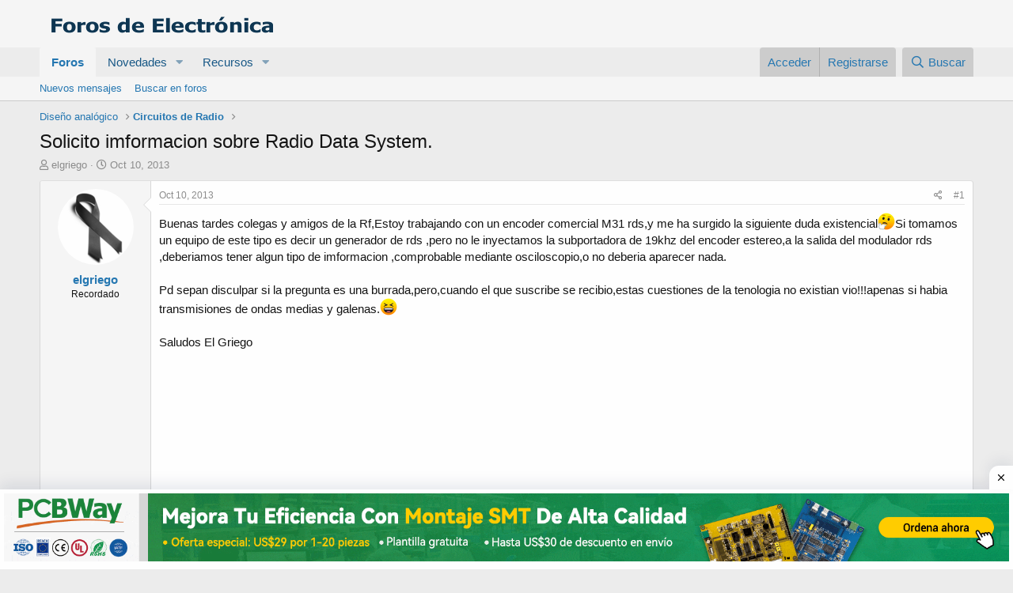

--- FILE ---
content_type: text/html; charset=utf-8
request_url: https://www.forosdeelectronica.com/threads/solicito-imformacion-sobre-radio-data-system.106043/
body_size: 17553
content:
<!DOCTYPE html>
<html id="XF" lang="es-LA" dir="LTR"
	data-app="public"
	data-template="thread_view"
	data-container-key="node-22"
	data-content-key="thread-106043"
	data-logged-in="false"
	data-cookie-prefix="xf_"
	data-csrf="1768996448,8bd79141f529c07faf7343b6d2f8c1f4"
	class="has-no-js template-thread_view"
	>
<head>
	<meta charset="utf-8" />
	<meta http-equiv="X-UA-Compatible" content="IE=Edge" />
	<meta name="viewport" content="width=device-width, initial-scale=1, viewport-fit=cover">

	
	
	

	<title>Solicito imformacion sobre Radio Data System. | Foros de Electrónica</title>

	<link rel="manifest" href="/webmanifest.php">
	
		<meta name="theme-color" content="#f5f5f5" />
	

	<meta name="apple-mobile-web-app-title" content="FE">
	
		<link rel="apple-touch-icon" href="/data/assets/logo/icon192.png">
	

	
		
		<meta name="description" content="Buenas tardes colegas y amigos de la Rf,Estoy trabajando con un encoder comercial M31 rds,y me ha surgido la siguiente duda existencial:mmm:Si tomamos un..." />
		<meta property="og:description" content="Buenas tardes colegas y amigos de la Rf,Estoy trabajando con un encoder comercial M31 rds,y me ha surgido la siguiente duda existencial:mmm:Si tomamos un equipo de este tipo es decir un generador de rds ,pero no le inyectamos la subportadora de 19khz del encoder estereo,a la salida del modulador..." />
		<meta property="twitter:description" content="Buenas tardes colegas y amigos de la Rf,Estoy trabajando con un encoder comercial M31 rds,y me ha surgido la siguiente duda existencial:mmm:Si tomamos un equipo de este tipo es decir un generador..." />
	
	
		<meta property="og:url" content="https://www.forosdeelectronica.com/threads/solicito-imformacion-sobre-radio-data-system.106043/" />
	
		<link rel="canonical" href="https://www.forosdeelectronica.com/threads/solicito-imformacion-sobre-radio-data-system.106043/" />
	

	
		
	
	
	<meta property="og:site_name" content="Foros de Electrónica" />


	
	
		
	
	
	<meta property="og:type" content="website" />


	
	
		
	
	
	
		<meta property="og:title" content="Solicito imformacion sobre Radio Data System." />
		<meta property="twitter:title" content="Solicito imformacion sobre Radio Data System." />
	


	
	
	
	

	
	

	


	<link rel="preload" href="/styles/fonts/fa/fa-regular-400.woff2?_v=5.15.3" as="font" type="font/woff2" crossorigin="anonymous" />


	<link rel="preload" href="/styles/fonts/fa/fa-solid-900.woff2?_v=5.15.3" as="font" type="font/woff2" crossorigin="anonymous" />


<link rel="preload" href="/styles/fonts/fa/fa-brands-400.woff2?_v=5.15.3" as="font" type="font/woff2" crossorigin="anonymous" />

	<link rel="stylesheet" href="/css.php?css=public%3Anormalize.css%2Cpublic%3Afa.css%2Cpublic%3Acore.less%2Cpublic%3Aapp.less&amp;s=1&amp;l=2&amp;d=1748990846&amp;k=0b73c8f251bbca2737540c64daeb9ca58dc575d3" />

	<link rel="stylesheet" href="/css.php?css=public%3Aattachments.less%2Cpublic%3Abb_code.less%2Cpublic%3Amessage.less%2Cpublic%3Ashare_controls.less%2Cpublic%3Aextra.less&amp;s=1&amp;l=2&amp;d=1748990846&amp;k=40a8bd02eff4639a69e0a684f1ae92b511a06b53" />

	
		<script src="/js/xf/preamble.min.js?_v=abb80c1a"></script>
	


	
	
	<script async src="https://www.googletagmanager.com/gtag/js?id=UA-254538-1"></script>
	<script>
		window.dataLayer = window.dataLayer || [];
		function gtag(){dataLayer.push(arguments);}
		gtag('js', new Date());
		gtag('config', 'UA-254538-1', {
			// 
			
			
		});
	</script>


	
	
		
	
<script async src="https://pagead2.googlesyndication.com/pagead/js/adsbygoogle.js?client=ca-pub-4744710354393466"
     crossorigin="anonymous"></script>		
			
    	<div class='SH-Ads jhfdiuh0' id='SH-Ads'>
		<div class='SH-Ads-close' onclick='document.getElementById("SH-Ads").style.display="none"'><svg viewBox='0 0 512 512' xmlns='http://www.w3.org/2000/svg'><path d='M278.6 256l68.2-68.2c6.2-6.2 6.2-16.4 0-22.6-6.2-6.2-16.4-6.2-22.6 0L256 233.4l-68.2-68.2c-6.2-6.2-16.4-6.2-22.6 0-3.1 3.1-4.7 7.2-4.7 11.3 0 4.1 1.6 8.2 4.7 11.3l68.2 68.2-68.2 68.2c-3.1 3.1-4.7 7.2-4.7 11.3 0 4.1 1.6 8.2 4.7 11.3 6.2 6.2 16.4 6.2 22.6 0l68.2-68.2 68.2 68.2c6.2 6.2 16.4 6.2 22.6 0 6.2-6.2 6.2-16.4 0-22.6L278.6 256z'/></svg></div>
 
		<div class='SH-Ads-content'>
		<center>
<a href="https://www.pcbway.es/?from=forosdeelectronica04" rel="nofollow" target="_blank">
  <picture>
    <source media="(max-width: 767px)" srcset="/imagdoc/banner-320×50-2.png">
    <img src="/imagdoc/1920×130-3.gif" alt="Banner publicitario de PCBWay" />
  </picture>
</a>
        </center>
		</div>
		</div>			
			
		
	
	
	
</head>
<body data-template="thread_view">

<div class="p-pageWrapper" id="top">





<header class="p-header" id="header">
	<div class="p-header-inner">
		<div class="p-header-content">

			<div class="p-header-logo p-header-logo--image">
				<a href="/">
					<img src="/styles/default/xenforo/logofdexen.png" srcset="" alt="Foros de Electrónica"
						width="" height="" />
				</a>
			</div>

	
			
		</div>
	</div>
</header>





	<div class="p-navSticky p-navSticky--primary" data-xf-init="sticky-header">
		
	<nav class="p-nav">
		<div class="p-nav-inner">
			<button type="button" class="button--plain p-nav-menuTrigger button" data-xf-click="off-canvas" data-menu=".js-headerOffCanvasMenu" tabindex="0" aria-label="Menú"><span class="button-text">
				<i aria-hidden="true"></i>
			</span></button>

			<div class="p-nav-smallLogo">
				<a href="/">
					<img src="/styles/default/xenforo/logofdexen.png" srcset="" alt="Foros de Electrónica"
						width="" height="" />
				</a>
			</div>

			<div class="p-nav-scroller hScroller" data-xf-init="h-scroller" data-auto-scroll=".p-navEl.is-selected">
				<div class="hScroller-scroll">
					<ul class="p-nav-list js-offCanvasNavSource">
					
						<li>
							
	<div class="p-navEl is-selected" data-has-children="true">
		

			
	
	<a href="/"
		class="p-navEl-link p-navEl-link--splitMenu "
		
		
		data-nav-id="forums">Foros</a>


			<a data-xf-key="1"
				data-xf-click="menu"
				data-menu-pos-ref="< .p-navEl"
				class="p-navEl-splitTrigger"
				role="button"
				tabindex="0"
				aria-label="Conmutador expandido"
				aria-expanded="false"
				aria-haspopup="true"></a>

		
		
			<div class="menu menu--structural" data-menu="menu" aria-hidden="true">
				<div class="menu-content">
					
						
	
	
	<a href="/whats-new/posts/"
		class="menu-linkRow u-indentDepth0 js-offCanvasCopy "
		
		
		data-nav-id="newPosts">Nuevos mensajes</a>

	

					
						
	
	
	<a href="/search/?type=post"
		class="menu-linkRow u-indentDepth0 js-offCanvasCopy "
		
		
		data-nav-id="searchForums">Buscar en foros</a>

	

					
				</div>
			</div>
		
	</div>

						</li>
					
						<li>
							
	<div class="p-navEl " data-has-children="true">
		

			
	
	<a href="/whats-new/"
		class="p-navEl-link p-navEl-link--splitMenu "
		
		
		data-nav-id="whatsNew">Novedades</a>


			<a data-xf-key="2"
				data-xf-click="menu"
				data-menu-pos-ref="< .p-navEl"
				class="p-navEl-splitTrigger"
				role="button"
				tabindex="0"
				aria-label="Conmutador expandido"
				aria-expanded="false"
				aria-haspopup="true"></a>

		
		
			<div class="menu menu--structural" data-menu="menu" aria-hidden="true">
				<div class="menu-content">
					
						
	
	
	<a href="/whats-new/posts/"
		class="menu-linkRow u-indentDepth0 js-offCanvasCopy "
		 rel="nofollow"
		
		data-nav-id="whatsNewPosts">Nuevos mensajes</a>

	

					
						
	
	
	<a href="/whats-new/resources/"
		class="menu-linkRow u-indentDepth0 js-offCanvasCopy "
		 rel="nofollow"
		
		data-nav-id="xfrmNewResources">Nuevos recursos</a>

	

					
						
	
	
	<a href="/whats-new/latest-activity"
		class="menu-linkRow u-indentDepth0 js-offCanvasCopy "
		 rel="nofollow"
		
		data-nav-id="latestActivity">Última actividad</a>

	

					
				</div>
			</div>
		
	</div>

						</li>
					
						<li>
							
	<div class="p-navEl " data-has-children="true">
		

			
	
	<a href="/resources/"
		class="p-navEl-link p-navEl-link--splitMenu "
		
		
		data-nav-id="xfrm">Recursos</a>


			<a data-xf-key="3"
				data-xf-click="menu"
				data-menu-pos-ref="< .p-navEl"
				class="p-navEl-splitTrigger"
				role="button"
				tabindex="0"
				aria-label="Conmutador expandido"
				aria-expanded="false"
				aria-haspopup="true"></a>

		
		
			<div class="menu menu--structural" data-menu="menu" aria-hidden="true">
				<div class="menu-content">
					
						
	
	
	<a href="/resources/latest-reviews"
		class="menu-linkRow u-indentDepth0 js-offCanvasCopy "
		
		
		data-nav-id="xfrmLatestReviews">Últimas revisiones</a>

	

					
						
	
	
	<a href="/search/?type=resource"
		class="menu-linkRow u-indentDepth0 js-offCanvasCopy "
		
		
		data-nav-id="xfrmSearchResources">Buscar recursos</a>

	

					
				</div>
			</div>
		
	</div>

						</li>
					
					</ul>
				</div>
			</div>

			<div class="p-nav-opposite">
				<div class="p-navgroup p-account p-navgroup--guest">
					
						<a href="/login/" class="p-navgroup-link p-navgroup-link--textual p-navgroup-link--logIn"
							data-xf-click="overlay" data-follow-redirects="on">
							<span class="p-navgroup-linkText">Acceder</span>
						</a>
						
							<a href="/register/" class="p-navgroup-link p-navgroup-link--textual p-navgroup-link--register"
								data-xf-click="overlay" data-follow-redirects="on">
								<span class="p-navgroup-linkText">Registrarse</span>
							</a>
						
					
				</div>

				<div class="p-navgroup p-discovery">
					<a href="/whats-new/"
						class="p-navgroup-link p-navgroup-link--iconic p-navgroup-link--whatsnew"
						aria-label="Novedades"
						title="Novedades">
						<i aria-hidden="true"></i>
						<span class="p-navgroup-linkText">Novedades</span>
					</a>

					
						<a href="/search/"
							class="p-navgroup-link p-navgroup-link--iconic p-navgroup-link--search"
							data-xf-click="menu"
							data-xf-key="/"
							aria-label="Buscar"
							aria-expanded="false"
							aria-haspopup="true"
							title="Buscar">
							<i aria-hidden="true"></i>
							<span class="p-navgroup-linkText">Buscar</span>
						</a>
						<div class="menu menu--structural menu--wide" data-menu="menu" aria-hidden="true">
							<form action="/search/search" method="post"
								class="menu-content"
								data-xf-init="quick-search">

								<h3 class="menu-header">Buscar</h3>
								
								<div class="menu-row">
									
										<div class="inputGroup inputGroup--joined">
											<input type="text" class="input" name="keywords" placeholder="Buscar..." aria-label="Buscar" data-menu-autofocus="true" />
											
			<select name="constraints" class="js-quickSearch-constraint input" aria-label="Buscar en">
				<option value="">En todos lados</option>
<option value="{&quot;search_type&quot;:&quot;post&quot;}">Temas</option>
<option value="{&quot;search_type&quot;:&quot;post&quot;,&quot;c&quot;:{&quot;nodes&quot;:[22],&quot;child_nodes&quot;:1}}">Este foro</option>
<option value="{&quot;search_type&quot;:&quot;post&quot;,&quot;c&quot;:{&quot;thread&quot;:106043}}">Este tema</option>

			</select>
		
										</div>
									
								</div>

								
								<div class="menu-row">
									<label class="iconic"><input type="checkbox"  name="c[title_only]" value="1" /><i aria-hidden="true"></i><span class="iconic-label">Buscar sólo en títulos</span></label>

								</div>
								
								<div class="menu-row">
									<div class="inputGroup">
										<span class="inputGroup-text" id="ctrl_search_menu_by_member">De:</span>
										<input type="text" class="input" name="c[users]" data-xf-init="auto-complete" placeholder="Miembro" aria-labelledby="ctrl_search_menu_by_member" />
									</div>
								</div>
								<div class="menu-footer">
									<span class="menu-footer-controls">
										<button type="submit" class="button--primary button button--icon button--icon--search"><span class="button-text">Buscar</span></button>
										<a href="/search/" class="button"><span class="button-text">Búsqueda avanzada...</span></a>
									</span>
								</div>

								<input type="hidden" name="_xfToken" value="1768996448,8bd79141f529c07faf7343b6d2f8c1f4" />
							</form>
						</div>
					
				</div>
			</div>
		</div>
	</nav>

	</div>
	
	
		<div class="p-sectionLinks">
			<div class="p-sectionLinks-inner hScroller" data-xf-init="h-scroller">
				<div class="hScroller-scroll">
					<ul class="p-sectionLinks-list">
					
						<li>
							
	<div class="p-navEl " >
		

			
	
	<a href="/whats-new/posts/"
		class="p-navEl-link "
		
		data-xf-key="alt+1"
		data-nav-id="newPosts">Nuevos mensajes</a>


			

		
		
	</div>

						</li>
					
						<li>
							
	<div class="p-navEl " >
		

			
	
	<a href="/search/?type=post"
		class="p-navEl-link "
		
		data-xf-key="alt+2"
		data-nav-id="searchForums">Buscar en foros</a>


			

		
		
	</div>

						</li>
					
					</ul>
				</div>
			</div>
		</div>
	



<div class="offCanvasMenu offCanvasMenu--nav js-headerOffCanvasMenu" data-menu="menu" aria-hidden="true" data-ocm-builder="navigation">
	<div class="offCanvasMenu-backdrop" data-menu-close="true"></div>
	<div class="offCanvasMenu-content">
		<div class="offCanvasMenu-header">
			Menú
			<a class="offCanvasMenu-closer" data-menu-close="true" role="button" tabindex="0" aria-label="Cerrar"></a>
		</div>
		
			<div class="p-offCanvasRegisterLink">
				<div class="offCanvasMenu-linkHolder">
					<a href="/login/" class="offCanvasMenu-link" data-xf-click="overlay" data-menu-close="true">
						Acceder
					</a>
				</div>
				<hr class="offCanvasMenu-separator" />
				
					<div class="offCanvasMenu-linkHolder">
						<a href="/register/" class="offCanvasMenu-link" data-xf-click="overlay" data-menu-close="true">
							Registrarse
						</a>
					</div>
					<hr class="offCanvasMenu-separator" />
				
			</div>
		
		<div class="js-offCanvasNavTarget"></div>
		<div class="offCanvasMenu-installBanner js-installPromptContainer" style="display: none;" data-xf-init="install-prompt">
			<div class="offCanvasMenu-installBanner-header">Install the app</div>
			<button type="button" class="js-installPromptButton button"><span class="button-text">Instalar</span></button>
			<template class="js-installTemplateIOS">
				<div class="overlay-title">How to install the app on iOS</div>
				<div class="block-body">
					<div class="block-row">
						<p>
							Follow along with the video below to see how to install our site as a web app on your home screen.
						</p>
						<p style="text-align: center">
							<img src="/styles/default/xenforo/add_to_home.gif" width="222" height="480" />
						</p>
						<p>
							<small><strong>Nota:</strong> This feature currently requires accessing the site using the built-in Safari browser.</small>
						</p>
					</div>
				</div>
			</template>
		</div>
	</div>
</div>

<div class="p-body">
	<div class="p-body-inner">
		<!--XF:EXTRA_OUTPUT-->

		

		

		
		
	
		<ul class="p-breadcrumbs "
			itemscope itemtype="https://schema.org/BreadcrumbList">
		
			

			
			

			

			
			
				
				
	<li itemprop="itemListElement" itemscope itemtype="https://schema.org/ListItem">
		<a href="/#diseno-analogico.5" itemprop="item">
			<span itemprop="name">Diseño analógico</span>
		</a>
		<meta itemprop="position" content="1" />
	</li>

			
				
				
	<li itemprop="itemListElement" itemscope itemtype="https://schema.org/ListItem">
		<a href="/forums/circuitos-de-radio.22/" itemprop="item">
			<span itemprop="name">Circuitos de Radio</span>
		</a>
		<meta itemprop="position" content="2" />
	</li>

			

		
		</ul>
	

		

		
	<noscript class="js-jsWarning"><div class="blockMessage blockMessage--important blockMessage--iconic u-noJsOnly">JavaScript está desactivado. Para una mejor experiencia, por favor, activa JavaScript en el navegador antes de continuar.</div></noscript>

		
	<div class="blockMessage blockMessage--important blockMessage--iconic js-browserWarning" style="display: none">Estás usando un navegador obsoleto. No se pueden mostrar este u otros sitios web correctamente.<br />Se debe actualizar o usar un <a href="https://www.google.com/chrome/browser/" target="_blank">navegador alternativo</a>.</div>


		
			<div class="p-body-header">
			
				
					<div class="p-title ">
					
						
							<h1 class="p-title-value">Solicito imformacion sobre Radio Data System.</h1>
						
						
					
					</div>
				

				
					<div class="p-description">
	<ul class="listInline listInline--bullet">
		<li>
			<i class="fa--xf far fa-user" aria-hidden="true" title="Autor"></i>
			<span class="u-srOnly">Autor</span>

			<a href="/members/elgriego.127122/" class="username  u-concealed" dir="auto" data-user-id="127122" data-xf-init="member-tooltip">elgriego</a>
		</li>
		<li>
			<i class="fa--xf far fa-clock" aria-hidden="true" title="Fecha de inicio"></i>
			<span class="u-srOnly">Fecha de inicio</span>

			<a href="/threads/solicito-imformacion-sobre-radio-data-system.106043/" class="u-concealed"><time  class="u-dt" dir="auto" datetime="2013-10-10T16:35:41-0500" data-time="1381440941" data-date-string="Oct 10, 2013" data-time-string="4:35 PM" title="Oct 10, 2013 a las 4:35 PM">Oct 10, 2013</time></a>
		</li>
		
	</ul>
</div>
				
			
			</div>
		

		<div class="p-body-main  ">
			
			<div class="p-body-contentCol"></div>
			

			

			<div class="p-body-content">
				
				<div class="p-body-pageContent">










	
	
	
		
	
	
	


	
	
	
		
	
	
	


	
	
		
	
	
	


	
	












	

	
		
	



















<div class="block block--messages" data-xf-init="" data-type="post" data-href="/inline-mod/" data-search-target="*">

	<span class="u-anchorTarget" id="posts"></span>

	
		
	

	

	<div class="block-outer"></div>

	

	
		
	<div class="block-outer js-threadStatusField"></div>

	

	<div class="block-container lbContainer"
		data-xf-init="lightbox select-to-quote"
		data-message-selector=".js-post"
		data-lb-id="thread-106043"
		data-lb-universal="0">

		<div class="block-body js-replyNewMessageContainer">
			
				

					

					
						

	
	

	

	
	<article class="message message--post js-post js-inlineModContainer  "
		data-author="elgriego"
		data-content="post-848728"
		id="js-post-848728"
		>

		

		<span class="u-anchorTarget" id="post-848728"></span>

		
			<div class="message-inner">
				
					<div class="message-cell message-cell--user">
						

	<section class="message-user"
		>

		

		<div class="message-avatar ">
			<div class="message-avatar-wrapper">
				<a href="/members/elgriego.127122/" class="avatar avatar--m" data-user-id="127122" data-xf-init="member-tooltip">
			<img src="/data/avatars/m/127/127122.jpg?1522125287" srcset="/data/avatars/l/127/127122.jpg?1522125287 2x" alt="elgriego" class="avatar-u127122-m" width="96" height="96" loading="lazy" /> 
		</a>
				
			</div>
		</div>
		<div class="message-userDetails">
			<h4 class="message-name"><a href="/members/elgriego.127122/" class="username " dir="auto" data-user-id="127122" data-xf-init="member-tooltip">elgriego</a></h4>
			<h5 class="userTitle message-userTitle" dir="auto">Recordado</h5>
			
		</div>
		
			
			
		
		<span class="message-userArrow"></span>
	</section>

					</div>
				

				
					<div class="message-cell message-cell--main">
					
						<div class="message-main js-quickEditTarget">

							
								

	<header class="message-attribution message-attribution--split">
		<ul class="message-attribution-main listInline ">
			
			
			<li class="u-concealed">
				<a href="/threads/solicito-imformacion-sobre-radio-data-system.106043/post-848728" rel="nofollow">
					<time  class="u-dt" dir="auto" datetime="2013-10-10T16:35:41-0500" data-time="1381440941" data-date-string="Oct 10, 2013" data-time-string="4:35 PM" title="Oct 10, 2013 a las 4:35 PM" itemprop="datePublished">Oct 10, 2013</time>
				</a>
			</li>
			
		</ul>

		<ul class="message-attribution-opposite message-attribution-opposite--list ">
			
			<li>
				<a href="/threads/solicito-imformacion-sobre-radio-data-system.106043/post-848728"
					class="message-attribution-gadget"
					data-xf-init="share-tooltip"
					data-href="/posts/848728/share"
					aria-label="Compartir"
					rel="nofollow">
					<i class="fa--xf far fa-share-alt" aria-hidden="true"></i>
				</a>
			</li>
			
			
				<li>
					<a href="/threads/solicito-imformacion-sobre-radio-data-system.106043/post-848728" rel="nofollow">
						#1
					</a>
				</li>
			
		</ul>
	</header>

							

							<div class="message-content js-messageContent">
							

								
									
	
	
	

								

								
									
	

	<div class="message-userContent lbContainer js-lbContainer "
		data-lb-id="post-848728"
		data-lb-caption-desc="elgriego &middot; Oct 10, 2013 a las 4:35 PM">

		
			

	

		

		<article class="message-body js-selectToQuote">
			
				
			

			<div >
				
					<div class="bbWrapper">Buenas tardes colegas y amigos de la Rf,Estoy trabajando con un encoder comercial M31 rds,y me ha surgido la siguiente duda existencial<img src="[data-uri]" class="smilie smilie--sprite smilie--sprite24" alt=":unsure:" title="Inseguro    :unsure:" loading="lazy" data-shortname=":unsure:" />Si tomamos un equipo de este tipo es decir un generador de rds ,pero no le inyectamos la subportadora de 19khz del encoder estereo,a la salida del modulador rds ,deberiamos tener algun tipo de imformacion ,comprobable mediante osciloscopio,o no deberia aparecer nada.<br />
<br />
Pd sepan disculpar si la pregunta es una burrada,pero,cuando el que suscribe se recibio,estas cuestiones de la tenologia no existian vio!!!apenas si habia transmisiones de ondas medias y galenas.<img src="[data-uri]" class="smilie smilie--sprite smilie--sprite17" alt=":LOL:" title="Laugh    :LOL:" loading="lazy" data-shortname=":LOL:" /><br />
<br />
Saludos El Griego</div>
				
			</div>

			<div class="js-selectToQuoteEnd">&nbsp;</div>
			
				

	
	
	<script async src="//pagead2.googlesyndication.com/pagead/js/adsbygoogle.js"></script>
	<ins class="adsbygoogle"
	     style="display:block; text-align:center;"
	     data-ad-layout="in-article"
	     data-ad-format="fluid"
	     data-ad-client="ca-pub-4744710354393466"
	     data-ad-slot="3938437093"></ins>
	<script>
	     (adsbygoogle = window.adsbygoogle || []).push({});
	</script>
	

	
	


			
		</article>

		
			

	

		

		
	</div>

								

								
									
	

								

								
									
	

								

							
							</div>

							
								
	<footer class="message-footer">
		
			<div class="message-actionBar actionBar">
				
					
	
		<div class="actionBar-set actionBar-set--external">
		
			

			
				

				

				<a href="/threads/solicito-imformacion-sobre-radio-data-system.106043/reply?quote=848728"
					class="actionBar-action actionBar-action--reply"
					title="Responder, citando este mensaje"
					rel="nofollow"
					data-xf-click="quote"
					data-quote-href="/posts/848728/quote">Responder</a>
			
		
		</div>
	

	

				
			</div>
		

		<div class="reactionsBar js-reactionsList ">
			
		</div>

		<div class="js-historyTarget message-historyTarget toggleTarget" data-href="trigger-href"></div>
	</footer>

							
						</div>

					
					</div>
				
			</div>
		
	</article>

	
	

					

					

				

					

					
						

	
	

	

	
	<article class="message message--post js-post js-inlineModContainer  "
		data-author="Gatxan"
		data-content="post-849061"
		id="js-post-849061"
		itemscope itemtype="https://schema.org/Comment" itemid="https://www.forosdeelectronica.com/posts/849061/">

		
			<meta itemprop="mainEntity" itemscope itemtype="https://schema.org/DiscussionForumPosting" itemid="https://www.forosdeelectronica.com/threads/solicito-imformacion-sobre-radio-data-system.106043/" />
		

		<span class="u-anchorTarget" id="post-849061"></span>

		
			<div class="message-inner">
				
					<div class="message-cell message-cell--user">
						

	<section class="message-user"
		itemprop="author" itemscope itemtype="https://schema.org/Person" itemid="https://www.forosdeelectronica.com/members/gatxan.9788/">

		
			<meta itemprop="url" content="https://www.forosdeelectronica.com/members/gatxan.9788/" />
		

		<div class="message-avatar ">
			<div class="message-avatar-wrapper">
				<a href="/members/gatxan.9788/" class="avatar avatar--m avatar--default avatar--default--dynamic" data-user-id="9788" data-xf-init="member-tooltip" style="background-color: #cc6633; color: #3d1f0f">
			<span class="avatar-u9788-m" role="img" aria-label="Gatxan">G</span> 
		</a>
				
			</div>
		</div>
		<div class="message-userDetails">
			<h4 class="message-name"><a href="/members/gatxan.9788/" class="username " dir="auto" data-user-id="9788" data-xf-init="member-tooltip"><span itemprop="name">Gatxan</span></a></h4>
			
			
		</div>
		
			
			
		
		<span class="message-userArrow"></span>
	</section>

					</div>
				

				
					<div class="message-cell message-cell--main">
					
						<div class="message-main js-quickEditTarget">

							
								

	<header class="message-attribution message-attribution--split">
		<ul class="message-attribution-main listInline ">
			
			
			<li class="u-concealed">
				<a href="/threads/solicito-imformacion-sobre-radio-data-system.106043/post-849061" rel="nofollow">
					<time  class="u-dt" dir="auto" datetime="2013-10-11T17:30:28-0500" data-time="1381530628" data-date-string="Oct 11, 2013" data-time-string="5:30 PM" title="Oct 11, 2013 a las 5:30 PM" itemprop="datePublished">Oct 11, 2013</time>
				</a>
			</li>
			
		</ul>

		<ul class="message-attribution-opposite message-attribution-opposite--list ">
			
			<li>
				<a href="/threads/solicito-imformacion-sobre-radio-data-system.106043/post-849061"
					class="message-attribution-gadget"
					data-xf-init="share-tooltip"
					data-href="/posts/849061/share"
					aria-label="Compartir"
					rel="nofollow">
					<i class="fa--xf far fa-share-alt" aria-hidden="true"></i>
				</a>
			</li>
			
			
				<li>
					<a href="/threads/solicito-imformacion-sobre-radio-data-system.106043/post-849061" rel="nofollow">
						#2
					</a>
				</li>
			
		</ul>
	</header>

							

							<div class="message-content js-messageContent">
							

								
									
	
	
	

								

								
									
	

	<div class="message-userContent lbContainer js-lbContainer "
		data-lb-id="post-849061"
		data-lb-caption-desc="Gatxan &middot; Oct 11, 2013 a las 5:30 PM">

		

		<article class="message-body js-selectToQuote">
			
				
			

			<div itemprop="text">
				
					<div class="bbWrapper">La mayoría de los encoders de RDS tienen la opción (ya sea en forma de conmutador externo o interno, o un menú en display) de generar sus señales de forma interna (para usar en emisoras mono), o bien sincronizando con el tono de 19kHz (normalmente nivel TTL de 5V ) de un codificador estéreo externo.<br />
En ambos casos, la señal generada se puede visualizar con osciloscopio conectado directamente a su salida.</div>
				
			</div>

			<div class="js-selectToQuoteEnd">&nbsp;</div>
			
				

	
	

	
	
	<script async src="//pagead2.googlesyndication.com/pagead/js/adsbygoogle.js"></script>
	<ins class="adsbygoogle"
	     style="display:block; text-align:center;"
	     data-ad-layout="in-article"
	     data-ad-format="fluid"
	     data-ad-client="ca-pub-4744710354393466"
	     data-ad-slot="4340572407"></ins>
	<script>
	     (adsbygoogle = window.adsbygoogle || []).push({});
	</script>
	


			
		</article>

		

		
	</div>

								

								
									
	

								

								
									
	

								

							
							</div>

							
								
	<footer class="message-footer">
		
			<div class="message-actionBar actionBar">
				
					
	
		<div class="actionBar-set actionBar-set--external">
		
			

			
				

				

				<a href="/threads/solicito-imformacion-sobre-radio-data-system.106043/reply?quote=849061"
					class="actionBar-action actionBar-action--reply"
					title="Responder, citando este mensaje"
					rel="nofollow"
					data-xf-click="quote"
					data-quote-href="/posts/849061/quote">Responder</a>
			
		
		</div>
	

	

				
			</div>
		

		<div class="reactionsBar js-reactionsList ">
			
		</div>

		<div class="js-historyTarget message-historyTarget toggleTarget" data-href="trigger-href"></div>
	</footer>

							
						</div>

					
					</div>
				
			</div>
		
	</article>

	
	

					

					

				

					

					
						

	
	

	

	
	<article class="message message--post js-post js-inlineModContainer  "
		data-author="elgriego"
		data-content="post-849134"
		id="js-post-849134"
		itemscope itemtype="https://schema.org/Comment" itemid="https://www.forosdeelectronica.com/posts/849134/">

		
			<meta itemprop="mainEntity" itemscope itemtype="https://schema.org/DiscussionForumPosting" itemid="https://www.forosdeelectronica.com/threads/solicito-imformacion-sobre-radio-data-system.106043/" />
		

		<span class="u-anchorTarget" id="post-849134"></span>

		
			<div class="message-inner">
				
					<div class="message-cell message-cell--user">
						

	<section class="message-user"
		itemprop="author" itemscope itemtype="https://schema.org/Person" itemid="https://www.forosdeelectronica.com/members/elgriego.127122/">

		
			<meta itemprop="url" content="https://www.forosdeelectronica.com/members/elgriego.127122/" />
		

		<div class="message-avatar ">
			<div class="message-avatar-wrapper">
				<a href="/members/elgriego.127122/" class="avatar avatar--m" data-user-id="127122" data-xf-init="member-tooltip">
			<img src="/data/avatars/m/127/127122.jpg?1522125287" srcset="/data/avatars/l/127/127122.jpg?1522125287 2x" alt="elgriego" class="avatar-u127122-m" width="96" height="96" loading="lazy" itemprop="image" /> 
		</a>
				
			</div>
		</div>
		<div class="message-userDetails">
			<h4 class="message-name"><a href="/members/elgriego.127122/" class="username " dir="auto" data-user-id="127122" data-xf-init="member-tooltip"><span itemprop="name">elgriego</span></a></h4>
			<h5 class="userTitle message-userTitle" dir="auto" itemprop="jobTitle">Recordado</h5>
			
		</div>
		
			
			
		
		<span class="message-userArrow"></span>
	</section>

					</div>
				

				
					<div class="message-cell message-cell--main">
					
						<div class="message-main js-quickEditTarget">

							
								

	<header class="message-attribution message-attribution--split">
		<ul class="message-attribution-main listInline ">
			
			
			<li class="u-concealed">
				<a href="/threads/solicito-imformacion-sobre-radio-data-system.106043/post-849134" rel="nofollow">
					<time  class="u-dt" dir="auto" datetime="2013-10-11T21:44:54-0500" data-time="1381545894" data-date-string="Oct 11, 2013" data-time-string="9:44 PM" title="Oct 11, 2013 a las 9:44 PM" itemprop="datePublished">Oct 11, 2013</time>
				</a>
			</li>
			
		</ul>

		<ul class="message-attribution-opposite message-attribution-opposite--list ">
			
			<li>
				<a href="/threads/solicito-imformacion-sobre-radio-data-system.106043/post-849134"
					class="message-attribution-gadget"
					data-xf-init="share-tooltip"
					data-href="/posts/849134/share"
					aria-label="Compartir"
					rel="nofollow">
					<i class="fa--xf far fa-share-alt" aria-hidden="true"></i>
				</a>
			</li>
			
			
				<li>
					<a href="/threads/solicito-imformacion-sobre-radio-data-system.106043/post-849134" rel="nofollow">
						#3
					</a>
				</li>
			
		</ul>
	</header>

							

							<div class="message-content js-messageContent">
							

								
									
	
	
	

								

								
									
	

	<div class="message-userContent lbContainer js-lbContainer "
		data-lb-id="post-849134"
		data-lb-caption-desc="elgriego &middot; Oct 11, 2013 a las 9:44 PM">

		

		<article class="message-body js-selectToQuote">
			
				
			

			<div itemprop="text">
				
					<div class="bbWrapper">Hola Gatxan,Gracias por tu respuesta ,suponia que era asi<img src="[data-uri]" class="smilie smilie--sprite smilie--sprite24" alt=":unsure:" title="Inseguro    :unsure:" loading="lazy" data-shortname=":unsure:" />y tu mensage me lo comfirma,te agradesco por el tiempo que te tomaste, para responder a mi consulta.<br />
<br />
Saludos Atte El Griego.<img src="[data-uri]" class="smilie smilie--sprite smilie--sprite36" alt=":apreton:" title="Apreton    :apreton:" loading="lazy" data-shortname=":apreton:" /></div>
				
			</div>

			<div class="js-selectToQuoteEnd">&nbsp;</div>
			
				

	
	

	
	


			
		</article>

		

		
	</div>

								

								
									
	

								

								
									
	

								

							
							</div>

							
								
	<footer class="message-footer">
		
			<div class="message-actionBar actionBar">
				
					
	
		<div class="actionBar-set actionBar-set--external">
		
			

			
				

				

				<a href="/threads/solicito-imformacion-sobre-radio-data-system.106043/reply?quote=849134"
					class="actionBar-action actionBar-action--reply"
					title="Responder, citando este mensaje"
					rel="nofollow"
					data-xf-click="quote"
					data-quote-href="/posts/849134/quote">Responder</a>
			
		
		</div>
	

	

				
			</div>
		

		<div class="reactionsBar js-reactionsList ">
			
		</div>

		<div class="js-historyTarget message-historyTarget toggleTarget" data-href="trigger-href"></div>
	</footer>

							
						</div>

					
					</div>
				
			</div>
		
	</article>

	
	

					

					

				

					

					
						

	
	

	

	
	<article class="message message--post js-post js-inlineModContainer  "
		data-author="Daniel Lopes"
		data-content="post-849978"
		id="js-post-849978"
		itemscope itemtype="https://schema.org/Comment" itemid="https://www.forosdeelectronica.com/posts/849978/">

		
			<meta itemprop="mainEntity" itemscope itemtype="https://schema.org/DiscussionForumPosting" itemid="https://www.forosdeelectronica.com/threads/solicito-imformacion-sobre-radio-data-system.106043/" />
		

		<span class="u-anchorTarget" id="post-849978"></span>

		
			<div class="message-inner">
				
					<div class="message-cell message-cell--user">
						

	<section class="message-user"
		itemprop="author" itemscope itemtype="https://schema.org/Person" itemid="https://www.forosdeelectronica.com/members/daniel-lopes.122407/">

		
			<meta itemprop="url" content="https://www.forosdeelectronica.com/members/daniel-lopes.122407/" />
		

		<div class="message-avatar message-avatar--online">
			<div class="message-avatar-wrapper">
				<a href="/members/daniel-lopes.122407/" class="avatar avatar--m" data-user-id="122407" data-xf-init="member-tooltip">
			<img src="/data/avatars/m/122/122407.jpg?1636500942" srcset="/data/avatars/l/122/122407.jpg?1636500942 2x" alt="Daniel Lopes" class="avatar-u122407-m" width="96" height="96" loading="lazy" itemprop="image" /> 
		</a>
				
					<span class="message-avatar-online" tabindex="0" data-xf-init="tooltip" data-trigger="auto" title="Conectado"></span>
				
			</div>
		</div>
		<div class="message-userDetails">
			<h4 class="message-name"><a href="/members/daniel-lopes.122407/" class="username " dir="auto" data-user-id="122407" data-xf-init="member-tooltip"><span itemprop="name">Daniel Lopes</span></a></h4>
			<h5 class="userTitle message-userTitle" dir="auto" itemprop="jobTitle">Miembro Geconocido</h5>
			
		</div>
		
			
			
		
		<span class="message-userArrow"></span>
	</section>

					</div>
				

				
					<div class="message-cell message-cell--main">
					
						<div class="message-main js-quickEditTarget">

							
								

	<header class="message-attribution message-attribution--split">
		<ul class="message-attribution-main listInline ">
			
			
			<li class="u-concealed">
				<a href="/threads/solicito-imformacion-sobre-radio-data-system.106043/post-849978" rel="nofollow">
					<time  class="u-dt" dir="auto" datetime="2013-10-15T08:05:25-0500" data-time="1381842325" data-date-string="Oct 15, 2013" data-time-string="8:05 AM" title="Oct 15, 2013 a las 8:05 AM" itemprop="datePublished">Oct 15, 2013</time>
				</a>
			</li>
			
		</ul>

		<ul class="message-attribution-opposite message-attribution-opposite--list ">
			
			<li>
				<a href="/threads/solicito-imformacion-sobre-radio-data-system.106043/post-849978"
					class="message-attribution-gadget"
					data-xf-init="share-tooltip"
					data-href="/posts/849978/share"
					aria-label="Compartir"
					rel="nofollow">
					<i class="fa--xf far fa-share-alt" aria-hidden="true"></i>
				</a>
			</li>
			
			
				<li>
					<a href="/threads/solicito-imformacion-sobre-radio-data-system.106043/post-849978" rel="nofollow">
						#4
					</a>
				</li>
			
		</ul>
	</header>

							

							<div class="message-content js-messageContent">
							

								
									
	
	
	

								

								
									
	

	<div class="message-userContent lbContainer js-lbContainer "
		data-lb-id="post-849978"
		data-lb-caption-desc="Daniel Lopes &middot; Oct 15, 2013 a las 8:05 AM">

		

		<article class="message-body js-selectToQuote">
			
				
			

			<div itemprop="text">
				
					<div class="bbWrapper">!Hola a todos!, hasta onde yo se el RDS es una subportadora de frequencia centrada en 57Khz y modulada digitalmiente en BPSK (Bi Fase Shift Key) o sea modulaciõn de fase con dos estados 0 o 180grados , lo protocolo digital es lo ASCII y es enviado serialmiente, La subportadora de 57Khz es enfasada con lo tono piloto de 19Khz del encoder estereo y sirve de referencia para lo decodificador RDS decodificar los desplazamientos de fase 0 o 180 grados en 57Khz y generar las palabras digitales seriales ASCII. Bueno todo eso que yo aclaro aca es solamiente lo que yo estudiei en tutoriales y no tengo esperiencia practica en tal assunto.<br />
!Fuerte abrazo!<br />
Att.<br />
Daniel Lopes.</div>
				
			</div>

			<div class="js-selectToQuoteEnd">&nbsp;</div>
			
				

	
	

	
	


			
		</article>

		

		
	</div>

								

								
									
	
		<div class="message-lastEdit">
			
				Última edición: <time  class="u-dt" dir="auto" datetime="2013-10-15T18:03:05-0500" data-time="1381878185" data-date-string="Oct 15, 2013" data-time-string="6:03 PM" title="Oct 15, 2013 a las 6:03 PM" itemprop="dateModified">Oct 15, 2013</time>
			
		</div>
	

								

								
									
	

								

							
							</div>

							
								
	<footer class="message-footer">
		
			<div class="message-actionBar actionBar">
				
					
	
		<div class="actionBar-set actionBar-set--external">
		
			

			
				

				

				<a href="/threads/solicito-imformacion-sobre-radio-data-system.106043/reply?quote=849978"
					class="actionBar-action actionBar-action--reply"
					title="Responder, citando este mensaje"
					rel="nofollow"
					data-xf-click="quote"
					data-quote-href="/posts/849978/quote">Responder</a>
			
		
		</div>
	

	

				
			</div>
		

		<div class="reactionsBar js-reactionsList ">
			
		</div>

		<div class="js-historyTarget message-historyTarget toggleTarget" data-href="trigger-href"></div>
	</footer>

							
						</div>

					
					</div>
				
			</div>
		
	</article>

	
	

					

					

				

					

					
						

	
	

	

	
	<article class="message message--post js-post js-inlineModContainer  "
		data-author="Daniel Lopes"
		data-content="post-852645"
		id="js-post-852645"
		itemscope itemtype="https://schema.org/Comment" itemid="https://www.forosdeelectronica.com/posts/852645/">

		
			<meta itemprop="mainEntity" itemscope itemtype="https://schema.org/DiscussionForumPosting" itemid="https://www.forosdeelectronica.com/threads/solicito-imformacion-sobre-radio-data-system.106043/" />
		

		<span class="u-anchorTarget" id="post-852645"></span>

		
			<div class="message-inner">
				
					<div class="message-cell message-cell--user">
						

	<section class="message-user"
		itemprop="author" itemscope itemtype="https://schema.org/Person" itemid="https://www.forosdeelectronica.com/members/daniel-lopes.122407/">

		
			<meta itemprop="url" content="https://www.forosdeelectronica.com/members/daniel-lopes.122407/" />
		

		<div class="message-avatar message-avatar--online">
			<div class="message-avatar-wrapper">
				<a href="/members/daniel-lopes.122407/" class="avatar avatar--m" data-user-id="122407" data-xf-init="member-tooltip">
			<img src="/data/avatars/m/122/122407.jpg?1636500942" srcset="/data/avatars/l/122/122407.jpg?1636500942 2x" alt="Daniel Lopes" class="avatar-u122407-m" width="96" height="96" loading="lazy" itemprop="image" /> 
		</a>
				
					<span class="message-avatar-online" tabindex="0" data-xf-init="tooltip" data-trigger="auto" title="Conectado"></span>
				
			</div>
		</div>
		<div class="message-userDetails">
			<h4 class="message-name"><a href="/members/daniel-lopes.122407/" class="username " dir="auto" data-user-id="122407" data-xf-init="member-tooltip"><span itemprop="name">Daniel Lopes</span></a></h4>
			<h5 class="userTitle message-userTitle" dir="auto" itemprop="jobTitle">Miembro Geconocido</h5>
			
		</div>
		
			
			
		
		<span class="message-userArrow"></span>
	</section>

					</div>
				

				
					<div class="message-cell message-cell--main">
					
						<div class="message-main js-quickEditTarget">

							
								

	<header class="message-attribution message-attribution--split">
		<ul class="message-attribution-main listInline ">
			
			
			<li class="u-concealed">
				<a href="/threads/solicito-imformacion-sobre-radio-data-system.106043/post-852645" rel="nofollow">
					<time  class="u-dt" dir="auto" datetime="2013-10-24T08:13:51-0500" data-time="1382620431" data-date-string="Oct 24, 2013" data-time-string="8:13 AM" title="Oct 24, 2013 a las 8:13 AM" itemprop="datePublished">Oct 24, 2013</time>
				</a>
			</li>
			
		</ul>

		<ul class="message-attribution-opposite message-attribution-opposite--list ">
			
			<li>
				<a href="/threads/solicito-imformacion-sobre-radio-data-system.106043/post-852645"
					class="message-attribution-gadget"
					data-xf-init="share-tooltip"
					data-href="/posts/852645/share"
					aria-label="Compartir"
					rel="nofollow">
					<i class="fa--xf far fa-share-alt" aria-hidden="true"></i>
				</a>
			</li>
			
			
				<li>
					<a href="/threads/solicito-imformacion-sobre-radio-data-system.106043/post-852645" rel="nofollow">
						#5
					</a>
				</li>
			
		</ul>
	</header>

							

							<div class="message-content js-messageContent">
							

								
									
	
	
	

								

								
									
	

	<div class="message-userContent lbContainer js-lbContainer "
		data-lb-id="post-852645"
		data-lb-caption-desc="Daniel Lopes &middot; Oct 24, 2013 a las 8:13 AM">

		

		<article class="message-body js-selectToQuote">
			
				
			

			<div itemprop="text">
				
					<div class="bbWrapper">Estimado amigo Don Elgriego te dejo aca un proyecto con tados constructivos sobre un encoder RDS ,desejo que el sea util a todos conpañeros interesssados en ese assunto .<br />
una sugerencia es buscar en la internet por &quot;TDA7330&quot; , hay muchas informaciones tecnicas sobre el RDS.<br />
Att.<br />
<br />
Daniel lopes.</div>
				
			</div>

			<div class="js-selectToQuoteEnd">&nbsp;</div>
			
				

	
	

	
	


			
		</article>

		

		
			
	
		
		<section class="message-attachments">
			<h4 class="block-textHeader">Adjuntos</h4>
			<ul class="attachmentList">
				
					
						
	<li class="file file--linked">
		<a class="u-anchorTarget" id="attachment-100382"></a>
		
			<a class="file-preview" href="/attachments/astra_rds-1-zip.100382/" target="_blank">
				<span class="file-typeIcon">
					<i class="fa--xf far fa-file-archive" aria-hidden="true"></i>
				</span>
			</a>
		

		<div class="file-content">
			<div class="file-info">
				<span class="file-name" title="astra_rds[1].zip">astra_rds[1].zip</span>
				<div class="file-meta">
					597.1 KB
					
					&middot; Visitas: 95
					
				</div>
			</div>
		</div>
	</li>

					
				
			</ul>
		</section>
	

		
	</div>

								

								
									
	
		<div class="message-lastEdit">
			
				Última edición: <time  class="u-dt" dir="auto" datetime="2013-10-24T08:16:23-0500" data-time="1382620583" data-date-string="Oct 24, 2013" data-time-string="8:16 AM" title="Oct 24, 2013 a las 8:16 AM" itemprop="dateModified">Oct 24, 2013</time>
			
		</div>
	

								

								
									
	

								

							
							</div>

							
								
	<footer class="message-footer">
		
			<div class="message-actionBar actionBar">
				
					
	
		<div class="actionBar-set actionBar-set--external">
		
			

			
				

				

				<a href="/threads/solicito-imformacion-sobre-radio-data-system.106043/reply?quote=852645"
					class="actionBar-action actionBar-action--reply"
					title="Responder, citando este mensaje"
					rel="nofollow"
					data-xf-click="quote"
					data-quote-href="/posts/852645/quote">Responder</a>
			
		
		</div>
	

	

				
			</div>
		

		<div class="reactionsBar js-reactionsList ">
			
		</div>

		<div class="js-historyTarget message-historyTarget toggleTarget" data-href="trigger-href"></div>
	</footer>

							
						</div>

					
					</div>
				
			</div>
		
	</article>

	
	

					

					

				

					

					
						

	
	

	

	
	<article class="message message--post js-post js-inlineModContainer  "
		data-author="yamil2009"
		data-content="post-853440"
		id="js-post-853440"
		itemscope itemtype="https://schema.org/Comment" itemid="https://www.forosdeelectronica.com/posts/853440/">

		
			<meta itemprop="mainEntity" itemscope itemtype="https://schema.org/DiscussionForumPosting" itemid="https://www.forosdeelectronica.com/threads/solicito-imformacion-sobre-radio-data-system.106043/" />
		

		<span class="u-anchorTarget" id="post-853440"></span>

		
			<div class="message-inner">
				
					<div class="message-cell message-cell--user">
						

	<section class="message-user"
		itemprop="author" itemscope itemtype="https://schema.org/Person" itemid="https://www.forosdeelectronica.com/members/yamil2009.44869/">

		
			<meta itemprop="url" content="https://www.forosdeelectronica.com/members/yamil2009.44869/" />
		

		<div class="message-avatar ">
			<div class="message-avatar-wrapper">
				<a href="/members/yamil2009.44869/" class="avatar avatar--m" data-user-id="44869" data-xf-init="member-tooltip">
			<img src="/data/avatars/m/44/44869.jpg?1630850071" srcset="/data/avatars/l/44/44869.jpg?1630850071 2x" alt="yamil2009" class="avatar-u44869-m" width="96" height="96" loading="lazy" itemprop="image" /> 
		</a>
				
			</div>
		</div>
		<div class="message-userDetails">
			<h4 class="message-name"><a href="/members/yamil2009.44869/" class="username " dir="auto" data-user-id="44869" data-xf-init="member-tooltip"><span itemprop="name">yamil2009</span></a></h4>
			
			
		</div>
		
			
			
		
		<span class="message-userArrow"></span>
	</section>

					</div>
				

				
					<div class="message-cell message-cell--main">
					
						<div class="message-main js-quickEditTarget">

							
								

	<header class="message-attribution message-attribution--split">
		<ul class="message-attribution-main listInline ">
			
			
			<li class="u-concealed">
				<a href="/threads/solicito-imformacion-sobre-radio-data-system.106043/post-853440" rel="nofollow">
					<time  class="u-dt" dir="auto" datetime="2013-10-26T21:41:13-0500" data-time="1382841673" data-date-string="Oct 26, 2013" data-time-string="9:41 PM" title="Oct 26, 2013 a las 9:41 PM" itemprop="datePublished">Oct 26, 2013</time>
				</a>
			</li>
			
		</ul>

		<ul class="message-attribution-opposite message-attribution-opposite--list ">
			
			<li>
				<a href="/threads/solicito-imformacion-sobre-radio-data-system.106043/post-853440"
					class="message-attribution-gadget"
					data-xf-init="share-tooltip"
					data-href="/posts/853440/share"
					aria-label="Compartir"
					rel="nofollow">
					<i class="fa--xf far fa-share-alt" aria-hidden="true"></i>
				</a>
			</li>
			
			
				<li>
					<a href="/threads/solicito-imformacion-sobre-radio-data-system.106043/post-853440" rel="nofollow">
						#6
					</a>
				</li>
			
		</ul>
	</header>

							

							<div class="message-content js-messageContent">
							

								
									
	
	
	

								

								
									
	

	<div class="message-userContent lbContainer js-lbContainer "
		data-lb-id="post-853440"
		data-lb-caption-desc="yamil2009 &middot; Oct 26, 2013 a las 9:41 PM">

		

		<article class="message-body js-selectToQuote">
			
				
			

			<div itemprop="text">
				
					<div class="bbWrapper">Hola Amigo Daniel, y ya probaste ese Astra RDS  ?<br />
<br />
Atte<br />
<br />
Yamil</div>
				
			</div>

			<div class="js-selectToQuoteEnd">&nbsp;</div>
			
				

	
	

	
	


			
		</article>

		

		
	</div>

								

								
									
	

								

								
									
	

								

							
							</div>

							
								
	<footer class="message-footer">
		
			<div class="message-actionBar actionBar">
				
					
	
		<div class="actionBar-set actionBar-set--external">
		
			

			
				

				

				<a href="/threads/solicito-imformacion-sobre-radio-data-system.106043/reply?quote=853440"
					class="actionBar-action actionBar-action--reply"
					title="Responder, citando este mensaje"
					rel="nofollow"
					data-xf-click="quote"
					data-quote-href="/posts/853440/quote">Responder</a>
			
		
		</div>
	

	

				
			</div>
		

		<div class="reactionsBar js-reactionsList ">
			
		</div>

		<div class="js-historyTarget message-historyTarget toggleTarget" data-href="trigger-href"></div>
	</footer>

							
						</div>

					
					</div>
				
			</div>
		
	</article>

	
	

					

					

				

					

					
						

	
	

	

	
	<article class="message message--post js-post js-inlineModContainer  "
		data-author="Daniel Lopes"
		data-content="post-853538"
		id="js-post-853538"
		itemscope itemtype="https://schema.org/Comment" itemid="https://www.forosdeelectronica.com/posts/853538/">

		
			<meta itemprop="mainEntity" itemscope itemtype="https://schema.org/DiscussionForumPosting" itemid="https://www.forosdeelectronica.com/threads/solicito-imformacion-sobre-radio-data-system.106043/" />
		

		<span class="u-anchorTarget" id="post-853538"></span>

		
			<div class="message-inner">
				
					<div class="message-cell message-cell--user">
						

	<section class="message-user"
		itemprop="author" itemscope itemtype="https://schema.org/Person" itemid="https://www.forosdeelectronica.com/members/daniel-lopes.122407/">

		
			<meta itemprop="url" content="https://www.forosdeelectronica.com/members/daniel-lopes.122407/" />
		

		<div class="message-avatar message-avatar--online">
			<div class="message-avatar-wrapper">
				<a href="/members/daniel-lopes.122407/" class="avatar avatar--m" data-user-id="122407" data-xf-init="member-tooltip">
			<img src="/data/avatars/m/122/122407.jpg?1636500942" srcset="/data/avatars/l/122/122407.jpg?1636500942 2x" alt="Daniel Lopes" class="avatar-u122407-m" width="96" height="96" loading="lazy" itemprop="image" /> 
		</a>
				
					<span class="message-avatar-online" tabindex="0" data-xf-init="tooltip" data-trigger="auto" title="Conectado"></span>
				
			</div>
		</div>
		<div class="message-userDetails">
			<h4 class="message-name"><a href="/members/daniel-lopes.122407/" class="username " dir="auto" data-user-id="122407" data-xf-init="member-tooltip"><span itemprop="name">Daniel Lopes</span></a></h4>
			<h5 class="userTitle message-userTitle" dir="auto" itemprop="jobTitle">Miembro Geconocido</h5>
			
		</div>
		
			
			
		
		<span class="message-userArrow"></span>
	</section>

					</div>
				

				
					<div class="message-cell message-cell--main">
					
						<div class="message-main js-quickEditTarget">

							
								

	<header class="message-attribution message-attribution--split">
		<ul class="message-attribution-main listInline ">
			
			
			<li class="u-concealed">
				<a href="/threads/solicito-imformacion-sobre-radio-data-system.106043/post-853538" rel="nofollow">
					<time  class="u-dt" dir="auto" datetime="2013-10-27T10:15:49-0500" data-time="1382886949" data-date-string="Oct 27, 2013" data-time-string="10:15 AM" title="Oct 27, 2013 a las 10:15 AM" itemprop="datePublished">Oct 27, 2013</time>
				</a>
			</li>
			
		</ul>

		<ul class="message-attribution-opposite message-attribution-opposite--list ">
			
			<li>
				<a href="/threads/solicito-imformacion-sobre-radio-data-system.106043/post-853538"
					class="message-attribution-gadget"
					data-xf-init="share-tooltip"
					data-href="/posts/853538/share"
					aria-label="Compartir"
					rel="nofollow">
					<i class="fa--xf far fa-share-alt" aria-hidden="true"></i>
				</a>
			</li>
			
			
				<li>
					<a href="/threads/solicito-imformacion-sobre-radio-data-system.106043/post-853538" rel="nofollow">
						#7
					</a>
				</li>
			
		</ul>
	</header>

							

							<div class="message-content js-messageContent">
							

								
									
	
	
	

								

								
									
	

	<div class="message-userContent lbContainer js-lbContainer "
		data-lb-id="post-853538"
		data-lb-caption-desc="Daniel Lopes &middot; Oct 27, 2013 a las 10:15 AM">

		

		<article class="message-body js-selectToQuote">
			
				
			

			<div itemprop="text">
				
					<div class="bbWrapper"><blockquote data-attributes="" data-quote="yamil2009" data-source="post: 853440"
	class="bbCodeBlock bbCodeBlock--expandable bbCodeBlock--quote js-expandWatch">
	
		<div class="bbCodeBlock-title">
			
				<a href="/goto/post?id=853440"
					class="bbCodeBlock-sourceJump"
					rel="nofollow"
					data-xf-click="attribution"
					data-content-selector="#post-853440">yamil2009 dijo:</a>
			
		</div>
	
	<div class="bbCodeBlock-content">
		
		<div class="bbCodeBlock-expandContent js-expandContent ">
			Hola Amigo Daniel, y ya probaste ese Astra RDS  ?<br />
<br />
Atte<br />
<br />
Yamil
		</div>
		<div class="bbCodeBlock-expandLink js-expandLink"><a role="button" tabindex="0">Hacer clic para expandir...</a></div>
	</div>
</blockquote>Desafortunadamiente no , Las tecnicas digitales no son mi playa ( PICs , microprocessadores) asi denpendo de la  ayuda de otros conpañeros mas experto en esa area , en realidad mi playa es mantenimento y proyectos en la area de RF incluso radioafficionado (amateur radio) y construciones caseras y acumular muuuuuchaaaaa sucata electronica para quizaz un dia tener uso practico con els (reciclagen) jajajajajajajajajaja.<br />
!Fuerte abrazo desde Brasil !<br />
Att.<br />
<br />
Daniel Lopes.</div>
				
			</div>

			<div class="js-selectToQuoteEnd">&nbsp;</div>
			
				

	
	

	
	


			
		</article>

		

		
	</div>

								

								
									
	

								

								
									
	

								

							
							</div>

							
								
	<footer class="message-footer">
		
			<div class="message-actionBar actionBar">
				
					
	
		<div class="actionBar-set actionBar-set--external">
		
			

			
				

				

				<a href="/threads/solicito-imformacion-sobre-radio-data-system.106043/reply?quote=853538"
					class="actionBar-action actionBar-action--reply"
					title="Responder, citando este mensaje"
					rel="nofollow"
					data-xf-click="quote"
					data-quote-href="/posts/853538/quote">Responder</a>
			
		
		</div>
	

	

				
			</div>
		

		<div class="reactionsBar js-reactionsList ">
			
		</div>

		<div class="js-historyTarget message-historyTarget toggleTarget" data-href="trigger-href"></div>
	</footer>

							
						</div>

					
					</div>
				
			</div>
		
	</article>

	
	

					

					

				

					

					
						

	
	

	

	
	<article class="message message--post js-post js-inlineModContainer  "
		data-author="seeatel"
		data-content="post-893630"
		id="js-post-893630"
		itemscope itemtype="https://schema.org/Comment" itemid="https://www.forosdeelectronica.com/posts/893630/">

		
			<meta itemprop="mainEntity" itemscope itemtype="https://schema.org/DiscussionForumPosting" itemid="https://www.forosdeelectronica.com/threads/solicito-imformacion-sobre-radio-data-system.106043/" />
		

		<span class="u-anchorTarget" id="post-893630"></span>

		
			<div class="message-inner">
				
					<div class="message-cell message-cell--user">
						

	<section class="message-user"
		itemprop="author" itemscope itemtype="https://schema.org/Person" itemid="https://www.forosdeelectronica.com/members/seeatel.356108/">

		
			<meta itemprop="url" content="https://www.forosdeelectronica.com/members/seeatel.356108/" />
		

		<div class="message-avatar ">
			<div class="message-avatar-wrapper">
				<a href="/members/seeatel.356108/" class="avatar avatar--m avatar--default avatar--default--dynamic" data-user-id="356108" data-xf-init="member-tooltip" style="background-color: #cccc99; color: #77773c">
			<span class="avatar-u356108-m" role="img" aria-label="seeatel">S</span> 
		</a>
				
			</div>
		</div>
		<div class="message-userDetails">
			<h4 class="message-name"><a href="/members/seeatel.356108/" class="username " dir="auto" data-user-id="356108" data-xf-init="member-tooltip"><span itemprop="name">seeatel</span></a></h4>
			
			
		</div>
		
			
			
		
		<span class="message-userArrow"></span>
	</section>

					</div>
				

				
					<div class="message-cell message-cell--main">
					
						<div class="message-main js-quickEditTarget">

							
								

	<header class="message-attribution message-attribution--split">
		<ul class="message-attribution-main listInline ">
			
			
			<li class="u-concealed">
				<a href="/threads/solicito-imformacion-sobre-radio-data-system.106043/post-893630" rel="nofollow">
					<time  class="u-dt" dir="auto" datetime="2014-03-08T09:16:53-0500" data-time="1394288213" data-date-string="Mar 8, 2014" data-time-string="9:16 AM" title="Mar 8, 2014 a las 9:16 AM" itemprop="datePublished">Mar 8, 2014</time>
				</a>
			</li>
			
		</ul>

		<ul class="message-attribution-opposite message-attribution-opposite--list ">
			
			<li>
				<a href="/threads/solicito-imformacion-sobre-radio-data-system.106043/post-893630"
					class="message-attribution-gadget"
					data-xf-init="share-tooltip"
					data-href="/posts/893630/share"
					aria-label="Compartir"
					rel="nofollow">
					<i class="fa--xf far fa-share-alt" aria-hidden="true"></i>
				</a>
			</li>
			
			
				<li>
					<a href="/threads/solicito-imformacion-sobre-radio-data-system.106043/post-893630" rel="nofollow">
						#8
					</a>
				</li>
			
		</ul>
	</header>

							

							<div class="message-content js-messageContent">
							

								
									
	
	
	

								

								
									
	

	<div class="message-userContent lbContainer js-lbContainer "
		data-lb-id="post-893630"
		data-lb-caption-desc="seeatel &middot; Mar 8, 2014 a las 9:16 AM">

		

		<article class="message-body js-selectToQuote">
			
				
			

			<div itemprop="text">
				
					<div class="bbWrapper">Hola a Todos, necesito quien tenga el programa para el M31 RDS en Windows 7, desde ya gracias.</div>
				
			</div>

			<div class="js-selectToQuoteEnd">&nbsp;</div>
			
				

	
	

	
	


			
		</article>

		

		
	</div>

								

								
									
	

								

								
									
	

								

							
							</div>

							
								
	<footer class="message-footer">
		
			<div class="message-actionBar actionBar">
				
					
	
		<div class="actionBar-set actionBar-set--external">
		
			

			
				

				

				<a href="/threads/solicito-imformacion-sobre-radio-data-system.106043/reply?quote=893630"
					class="actionBar-action actionBar-action--reply"
					title="Responder, citando este mensaje"
					rel="nofollow"
					data-xf-click="quote"
					data-quote-href="/posts/893630/quote">Responder</a>
			
		
		</div>
	

	

				
			</div>
		

		<div class="reactionsBar js-reactionsList is-active">
			
	
	
		<ul class="reactionSummary">
		
			<li><span class="reaction reaction--small reaction--1" data-reaction-id="1"><i aria-hidden="true"></i><img src="[data-uri]" class="reaction-sprite js-reaction" alt="Me gusta" title="Me gusta" /></span></li>
		
		</ul>
	


<span class="u-srOnly">Reactions:</span>
<a class="reactionsBar-link" href="/posts/893630/reactions" data-xf-click="overlay" data-cache="false" rel="nofollow"><bdi>radium98</bdi></a>
		</div>

		<div class="js-historyTarget message-historyTarget toggleTarget" data-href="trigger-href"></div>
	</footer>

							
						</div>

					
					</div>
				
			</div>
		
	</article>

	
	

					

					

				
			
		</div>
	</div>

	

	
	

</div>







	
			<form action="/threads/solicito-imformacion-sobre-radio-data-system.106043/add-reply" method="post" class="block js-quickReply"
				 data-xf-init="attachment-manager quick-reply ajax-submit draft" data-draft-url="/threads/solicito-imformacion-sobre-radio-data-system.106043/draft" data-draft-autosave="60" data-captcha-context="xf_guest_thread_quick_reply" data-message-container="div[data-type=&#039;post&#039;] .js-replyNewMessageContainer"
			>
				<input type="hidden" name="_xfToken" value="1768996448,8bd79141f529c07faf7343b6d2f8c1f4" />
				

		
		

		<div class="block-container">
			<div class="block-body">
				

	
	

	<div class="message message--quickReply block-topRadiusContent block-bottomRadiusContent">
		<div class="message-inner">
			<div class="message-cell message-cell--user">
				<div class="message-user ">
					<div class="message-avatar">
						<div class="message-avatar-wrapper">
							
							<span class="avatar avatar--m avatar--default avatar--default--text" data-user-id="0">
			<span class="avatar-u0-m"></span> 
		</span>
						</div>
					</div>
					<span class="message-userArrow"></span>
				</div>
			</div>
			<div class="message-cell message-cell--main">
				<div class="message-editorWrapper">
					

					
						
						
	

	<textarea name="message" class="input input--fitHeight js-editor" style="min-height: 100px; " data-xf-init="textarea-handler user-mentioner emoji-completer draft-trigger" aria-label="Caja de texto enriquecido"  data-min-height="100" placeholder="Escribe la respuesta..." data-deferred="off" data-xf-key="r" data-preview-url="/threads/solicito-imformacion-sobre-radio-data-system.106043/reply-preview"></textarea>



	
	
		<div class="js-captchaContainer" data-row-type="fullWidth noGutter"></div>
		<noscript><input type="hidden" name="no_captcha" value="1" /></noscript>
	

	

	<div class="formButtonGroup ">
		<div class="formButtonGroup-primary">
			<button type="submit" class="button--primary button button--icon button--icon--reply"><span class="button-text">
				Responder
			</span></button>
		</div>
		
		<input type="hidden" name="last_date" value="1394288213" autocomplete="off" />
		<input type="hidden" name="last_known_date" value="1394288213" autocomplete="off" />
		<input type="hidden" name="load_extra" value="1" />
	</div>

					
					
				</div>
			</div>
		</div>
	</div>

			</div>
		</div>
	
				
			</form>
		






<div class="blockMessage blockMessage--none">
	

	
		

		<div class="shareButtons shareButtons--iconic" data-xf-init="share-buttons" data-page-url="" data-page-title="" data-page-desc="" data-page-image="">
			
				<span class="shareButtons-label">Compartir:</span>
			

			<div class="shareButtons-buttons">
				
					
						<a class="shareButtons-button shareButtons-button--brand shareButtons-button--facebook" data-href="https://www.facebook.com/sharer.php?u={url}">
							<i aria-hidden="true"></i>
							<span>Facebook</span>
						</a>
					

					

					

					

					

					
						<a class="shareButtons-button shareButtons-button--brand shareButtons-button--whatsApp" data-href="https://api.whatsapp.com/send?text={title}&nbsp;{url}">
							<i aria-hidden="true"></i>
							<span>WhatsApp</span>
						</a>
					

					
						<a class="shareButtons-button shareButtons-button--email" data-href="mailto:?subject={title}&amp;body={url}">
							<i aria-hidden="true"></i>
							<span>Email</span>
						</a>
					

					
						<a class="shareButtons-button shareButtons-button--share is-hidden"
							data-xf-init="web-share"
							data-title="" data-text="" data-url=""
							data-hide=".shareButtons-button:not(.shareButtons-button--share)">

							<i aria-hidden="true"></i>
							<span>Compartir</span>
						</a>
					

					
						<a class="shareButtons-button shareButtons-button--link is-hidden" data-clipboard="{url}">
							<i aria-hidden="true"></i>
							<span>Enlace</span>
						</a>
					
				
			</div>
		</div>
	

</div>







</div>
				
			</div>

			
		</div>

		
		
	
		<ul class="p-breadcrumbs p-breadcrumbs--bottom"
			itemscope itemtype="https://schema.org/BreadcrumbList">
		
			

			
			

			

			
			
				
				
	<li itemprop="itemListElement" itemscope itemtype="https://schema.org/ListItem">
		<a href="/#diseno-analogico.5" itemprop="item">
			<span itemprop="name">Diseño analógico</span>
		</a>
		<meta itemprop="position" content="1" />
	</li>

			
				
				
	<li itemprop="itemListElement" itemscope itemtype="https://schema.org/ListItem">
		<a href="/forums/circuitos-de-radio.22/" itemprop="item">
			<span itemprop="name">Circuitos de Radio</span>
		</a>
		<meta itemprop="position" content="2" />
	</li>

			

		
		</ul>
	

		
	</div>
</div>

<footer class="p-footer" id="footer">
	<div class="p-footer-inner">

		<div class="p-footer-row">
			
				<div class="p-footer-row-main">
					<ul class="p-footer-linkList">
					
						
						
						
							<li><a href="/misc/language" data-xf-click="overlay"
								data-xf-init="tooltip" title="Selector de idioma" rel="nofollow">
								<i class="fa--xf far fa-globe" aria-hidden="true"></i> Español</a></li>
						
					
					</ul>
				</div>
			
			<div class="p-footer-row-opposite">
				<ul class="p-footer-linkList">
					
						
							<li><a href="/misc/contact" data-xf-click="overlay">Contáctanos</a></li>
						
					

					
						<li><a href="/help/terms/">Políticas de la comunidad</a></li>
					

					
						<li><a href="/help/privacy-policy/">Política de Privacidad</a></li>
					

					
						<li><a href="/help/">Ayuda</a></li>
					

					

					<li><a href="/forums/-/index.rss" target="_blank" class="p-footer-rssLink" title="RSS"><span aria-hidden="true"><i class="fa--xf far fa-rss" aria-hidden="true"></i><span class="u-srOnly">RSS</span></span></a></li>
				</ul>
			</div>
		</div>

		
			<div class="p-footer-copyright">
			
				<a href="https://xenforo.com" class="u-concealed" dir="ltr" target="_blank" rel="sponsored noopener">Community platform by XenForo<sup>&reg;</sup> <span class="copyright">&copy; 2010-2023 XenForo Ltd.</span></a>
				
			
			</div>
		

		
	</div>
</footer>

</div> <!-- closing p-pageWrapper -->

<div class="u-bottomFixer js-bottomFixTarget">
	
	
</div>

<div class="u-navButtons js-navButtons" data-trigger-type="up">
	<a href="javascript:" class="button--scroll button"><span class="button-text"><i class="fa--xf far fa-arrow-left" aria-hidden="true"></i><span class="u-srOnly">Atrás</span></span></a>
</div>


	<div class="u-scrollButtons js-scrollButtons" data-trigger-type="up">
		<a href="#top" class="button--scroll button" data-xf-click="scroll-to"><span class="button-text"><i class="fa--xf far fa-arrow-up" aria-hidden="true"></i><span class="u-srOnly">Arriba</span></span></a>
		
	</div>



	<script src="https://ajax.googleapis.com/ajax/libs/jquery/3.5.1/jquery.min.js"></script><script>window.jQuery || document.write('<script src="/js/vendor/jquery/jquery-3.5.1.min.js?_v=abb80c1a"><\/script>')</script>
	<script src="/js/vendor/vendor-compiled.js?_v=abb80c1a"></script>
	<script src="/js/xf/core-compiled.js?_v=abb80c1a"></script>
	<script src="/js/xf/message.min.js?_v=abb80c1a"></script>
<script src="/js/xf/captcha.min.js?_v=abb80c1a"></script>

	<script>
		jQuery.extend(true, XF.config, {
			// 
			userId: 0,
			enablePush: true,
			pushAppServerKey: 'BL-i4Pgjyi6IlBzQ-WORfMbf5GU1-wvTvQHB20cT-yLlSwJ1ctCY-nbVD9kJquV7DloVF8FSpDYZpLLmfaaaYeU',
			url: {
				fullBase: 'https://www.forosdeelectronica.com/',
				basePath: '/',
				css: '/css.php?css=__SENTINEL__&s=1&l=2&d=1748990846',
				keepAlive: '/login/keep-alive'
			},
			cookie: {
				path: '/',
				domain: '',
				prefix: 'xf_',
				secure: true,
				consentMode: 'disabled',
				consented: ["optional","_third_party"]
			},
			cacheKey: 'f7bd62e417e1891f2a2b89f5ae39ae06',
			csrf: '1768996448,8bd79141f529c07faf7343b6d2f8c1f4',
			js: {"\/js\/xf\/message.min.js?_v=abb80c1a":true,"\/js\/xf\/captcha.min.js?_v=abb80c1a":true},
			css: {"public:attachments.less":true,"public:bb_code.less":true,"public:message.less":true,"public:share_controls.less":true,"public:extra.less":true},
			time: {
				now: 1768996448,
				today: 1768971600,
				todayDow: 3,
				tomorrow: 1769058000,
				yesterday: 1768885200,
				week: 1768453200
			},
			borderSizeFeature: '3px',
			fontAwesomeWeight: 'r',
			enableRtnProtect: true,
			
			enableFormSubmitSticky: true,
			uploadMaxFilesize: 1073741824,
			allowedVideoExtensions: ["m4v","mov","mp4","mp4v","mpeg","mpg","ogv","webm"],
			allowedAudioExtensions: ["mp3","opus","ogg","wav"],
			shortcodeToEmoji: true,
			visitorCounts: {
				conversations_unread: '0',
				alerts_unviewed: '0',
				total_unread: '0',
				title_count: true,
				icon_indicator: true
			},
			jsState: {},
			publicMetadataLogoUrl: '',
			publicPushBadgeUrl: 'https://www.forosdeelectronica.com/styles/default/xenforo/bell.png'
		});

		jQuery.extend(XF.phrases, {
			// 
			date_x_at_time_y: "{date} a las {time}",
			day_x_at_time_y:  "{day} a las {time}",
			yesterday_at_x:   "Ayer a las {time}",
			x_minutes_ago:    "hace {minutes} minutos",
			one_minute_ago:   "Hace 1 minuto",
			a_moment_ago:     "Hace un momento",
			today_at_x:       "Hoy a las {time}",
			in_a_moment:      "En un momento",
			in_a_minute:      "En un minuto",
			in_x_minutes:     "En {minutes} minutos",
			later_today_at_x: "Después de hoy a las {time}",
			tomorrow_at_x:    "Mañana a las {time}",

			day0: "Domingo",
			day1: "Lunes",
			day2: "Martes",
			day3: "Miércoles",
			day4: "Jueves",
			day5: "Viernes",
			day6: "Sábado",

			dayShort0: "Dom",
			dayShort1: "Lun",
			dayShort2: "Mar",
			dayShort3: "Mie",
			dayShort4: "Jue",
			dayShort5: "Vie",
			dayShort6: "Sab",

			month0: "Enero",
			month1: "Febrero",
			month2: "Marzo",
			month3: "Abril",
			month4: "Mayo",
			month5: "Junio",
			month6: "Julio",
			month7: "Agosto",
			month8: "Septiembre",
			month9: "Octubre",
			month10: "Noviembre",
			month11: "Diciembre",

			active_user_changed_reload_page: "El usuario activo ha sido cambiado. Recarga la página para obtener la última versión.",
			server_did_not_respond_in_time_try_again: "El servidor no responde en tiempo. Por favor, inténtalo otra vez.",
			oops_we_ran_into_some_problems: "¡Oops! Nos hemos encontrado con algunos problemas.",
			oops_we_ran_into_some_problems_more_details_console: "¡Oops! Nos hemos encontrado con algunos problemas. Por favor, inténtalo más tarde. Más detalles del error pueden estar en la consola del navegador.",
			file_too_large_to_upload: "El archivo es demasiado grande para subirlo.",
			uploaded_file_is_too_large_for_server_to_process: "El archivo subido es demasiado grande para que el servidor lo procese.",
			files_being_uploaded_are_you_sure: "Files are still being uploaded. Are you sure you want to submit this form?",
			attach: "Adjuntar archivos",
			rich_text_box: "Caja de texto enriquecido",
			close: "Cerrar",
			link_copied_to_clipboard: "Enlace copiado al portapapeles.",
			text_copied_to_clipboard: "Texto copiado al portapapeles.",
			loading: "Cargando...",
			you_have_exceeded_maximum_number_of_selectable_items: "You have exceeded the maximum number of selectable items.",

			processing: "Procesando",
			'processing...': "Procesando...",

			showing_x_of_y_items: "Viendo {count} de {total} elementos",
			showing_all_items: "Mostrando todos los elementos",
			no_items_to_display: "Sin elementos que mostrar",

			number_button_up: "Increase",
			number_button_down: "Decrease",

			push_enable_notification_title: "Notificaciones automáticas habilitadas con éxito en Foros de Electrónica",
			push_enable_notification_body: "¡Gracias por habilitar las notificaciones automáticas!",

			pull_down_to_refresh: "Pull down to refresh",
			release_to_refresh: "Release to refresh",
			refreshing: "Refreshing..."
		});
	</script>

	<form style="display:none" hidden="hidden">
		<input type="text" name="_xfClientLoadTime" value="" id="_xfClientLoadTime" title="_xfClientLoadTime" tabindex="-1" />
	</form>

	





	
	
		
		
			<script type="application/ld+json">
				{
    "@context": "https://schema.org",
    "@type": "DiscussionForumPosting",
    "@id": "https://www.forosdeelectronica.com/threads/solicito-imformacion-sobre-radio-data-system.106043/",
    "headline": "Solicito imformacion sobre Radio Data System.",
    "keywords": "",
    "articleBody": "Buenas tardes colegas y amigos de la Rf,Estoy trabajando con un encoder comercial M31 rds,y me ha surgido la siguiente duda existencial:mmm:Si tomamos un equipo de este tipo es decir un generador de rds ,pero no le inyectamos la subportadora de...",
    "articleSection": "Circuitos de Radio",
    "author": {
        "@type": "Person",
        "@id": "https://www.forosdeelectronica.com/members/elgriego.127122/",
        "name": "elgriego",
        "url": "https://www.forosdeelectronica.com/members/elgriego.127122/"
    },
    "datePublished": "2013-10-10T21:35:41+00:00",
    "dateModified": "2014-03-08T14:16:53+00:00",
    "image": "https://www.forosdeelectronica.com/data/avatars/l/127/127122.jpg?1522125287",
    "interactionStatistic": {
        "@type": "InteractionCounter",
        "interactionType": "https://schema.org/CommentAction",
        "userInteractionCount": 7
    },
    "publisher": {
        "@type": "Organization",
        "name": "Foros de Electr\u00f3nica"
    }
}
			</script>
		
	


</body>
</html>











--- FILE ---
content_type: text/html; charset=utf-8
request_url: https://www.google.com/recaptcha/api2/aframe
body_size: 270
content:
<!DOCTYPE HTML><html><head><meta http-equiv="content-type" content="text/html; charset=UTF-8"></head><body><script nonce="VqwXBs9bqEhFI8_wMijKVQ">/** Anti-fraud and anti-abuse applications only. See google.com/recaptcha */ try{var clients={'sodar':'https://pagead2.googlesyndication.com/pagead/sodar?'};window.addEventListener("message",function(a){try{if(a.source===window.parent){var b=JSON.parse(a.data);var c=clients[b['id']];if(c){var d=document.createElement('img');d.src=c+b['params']+'&rc='+(localStorage.getItem("rc::a")?sessionStorage.getItem("rc::b"):"");window.document.body.appendChild(d);sessionStorage.setItem("rc::e",parseInt(sessionStorage.getItem("rc::e")||0)+1);localStorage.setItem("rc::h",'1768996450756');}}}catch(b){}});window.parent.postMessage("_grecaptcha_ready", "*");}catch(b){}</script></body></html>